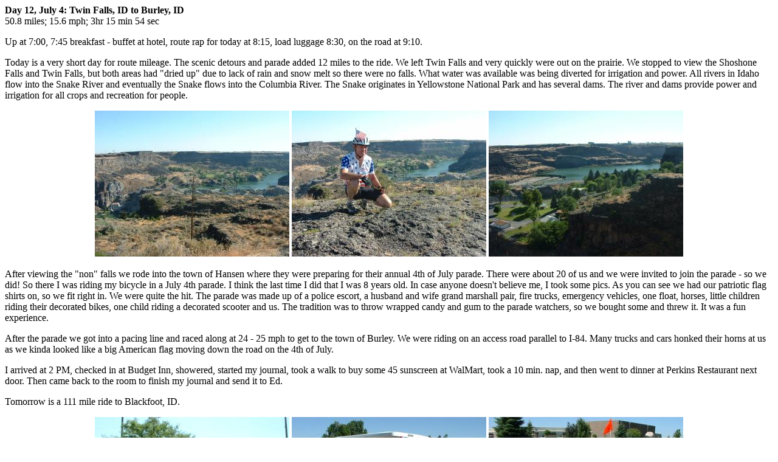

--- FILE ---
content_type: text/html
request_url: http://www.rideforalzheimers.com/journals03/july04.html
body_size: 4177
content:
<HTML>
<HEAD>
  <TITLE>Ride for Alzheimer's journal</TITLE>
</HEAD>
<BODY BGCOLOR="#ffffff">

<P> 
<B>Day 12, July 4:  Twin Falls, ID to Burley, ID</B><BR> 
50.8 miles;  15.6 mph;  3hr 15 min 54 sec 
<P> 
Up at 7:00, 7:45 breakfast - buffet at hotel, route rap for today at 8:15, load luggage 8:30, on the road at 9:10.
<P>
Today is a very short day for route mileage.  The scenic detours and parade added 12 miles to the ride.  We left Twin
Falls and very quickly were out on the prairie.  We stopped to view the Shoshone Falls and Twin Falls, but both areas had "dried up" 
due to lack of rain and snow melt so there were no falls.  What water was available was being diverted for irrigation and power.
All rivers in Idaho flow into the Snake River and eventually the Snake flows into the Columbia River.  The Snake
originates in Yellowstone National Park and has several dams.  The river and dams provide power and irrigation for all crops and 
recreation for people.
<P>
<CENTER>
<A HREF="images/07040301.jpg"><IMG SRC="images/t7040301.jpg" BORDER="0" ALT="Twin Falls waterfall / Snake River Valley"></A>  
<A HREF="images/07040302.jpg"><IMG SRC="images/t7040302.jpg" BORDER="0" ALT="Twin Falls waterfall / Snake River Valley"></A>  
<A HREF="images/07040303.jpg"><IMG SRC="images/t7040303.jpg" BORDER="0" ALT="Twin Falls waterfall / Snake River Valley"></A>  
</CENTER>
<P>
After viewing the "non" falls we rode into the town of Hansen where they were preparing for their annual 4th of July parade.  There 
were about 20 of us and we were invited to join the parade - so we did!  So there I was riding my bicycle in a July 4th parade.  
I think the last time I did that I was 8 years old.  In case anyone doesn't believe me, I took some pics.  As you can see we had our 
patriotic flag shirts on, so we fit right in.  We were quite the hit.  The parade was made up of a police escort, a husband and wife 
grand marshall pair, fire trucks, emergency vehicles, one float, horses, little children riding their decorated bikes, one child riding 
a decorated scooter and us.  The tradition was to throw wrapped candy and gum to the parade watchers, so we bought some and threw it.  
It was a fun experience.
<P>
After the parade we got into a pacing line and raced along at 24 - 25 mph to get to the town of Burley.  We were riding on an access 
road parallel to I-84.  Many trucks and cars honked their horns at us as we kinda looked like a big American flag moving down the road 
on the 4th of July.
<P>I arrived at 2 PM, checked in at Budget Inn, showered, started my journal, took a walk to buy some 45 sunscreen at WalMart, took a 
10 min. nap, and then went to dinner at Perkins Restaurant next door.  Then came back to the room to finish my journal and send it 
to Ed.
<P>
Tomorrow is a 111 mile ride to Blackfoot, ID.
<P>
<CENTER>
<A HREF="images/07040304.jpg"><IMG SRC="images/t7040304.jpg" BORDER="0" ALT="Assembling for the Hansen July 4th parade"></A> 
<A HREF="images/07040305.jpg"><IMG SRC="images/t7040305.jpg" BORDER="0" ALT="Hansen July 4th parade"></A>  
<A HREF="images/07040306.jpg"><IMG SRC="images/t7040306.jpg" BORDER="0" ALT="Hansen July 4th parade"></A>  
<A HREF="images/07040307.jpg"><IMG SRC="images/t7040307.jpg" BORDER="0" ALT="Hansen July 4th parade"></A>  
<A HREF="07040303.jpg"><IMG SRC="t7040303.jpg" BORDER="0" ALT="Impromptu ABB Parade Participation"></A> 
<A HREF="07040302.jpg"><IMG SRC="t7040302.jpg" BORDER="0" ALT="John riding in the Hansen July 4th Parade"></A> 
<A HREF="images/07040308.jpg"><IMG SRC="images/t7040308.jpg" BORDER="0" ALT="On the road in a pack"></A>  
</CENTER>
<P>
<CENTER>
<TABLE WIDTH="600" BORDER="1" CELLSPACING="2" CELLPADDING="0"> 
  <TR>
    <TD WIDTH="25%">
      <P><CENTER>&nbsp;<A HREF="july03.html">Back to July 3's journal</A></CENTER></TD>
    <TD WIDTH="25%">
      <P><CENTER>&nbsp;<A HREF="../ride2003.html">Back to 2003 ride</A></CENTER></TD>
    <TD WIDTH="25%">
      <P><CENTER>&nbsp;<A HREF="../index.html">RFA Home</A></CENTER></TD>
    <TD WIDTH="25%">
      <P><CENTER>&nbsp;<A HREF="july05.html">On to July 5's journal</A></CENTER></TD>
  </TR> </TABLE>
 </CENTER> </BODY>
</HTML>        
